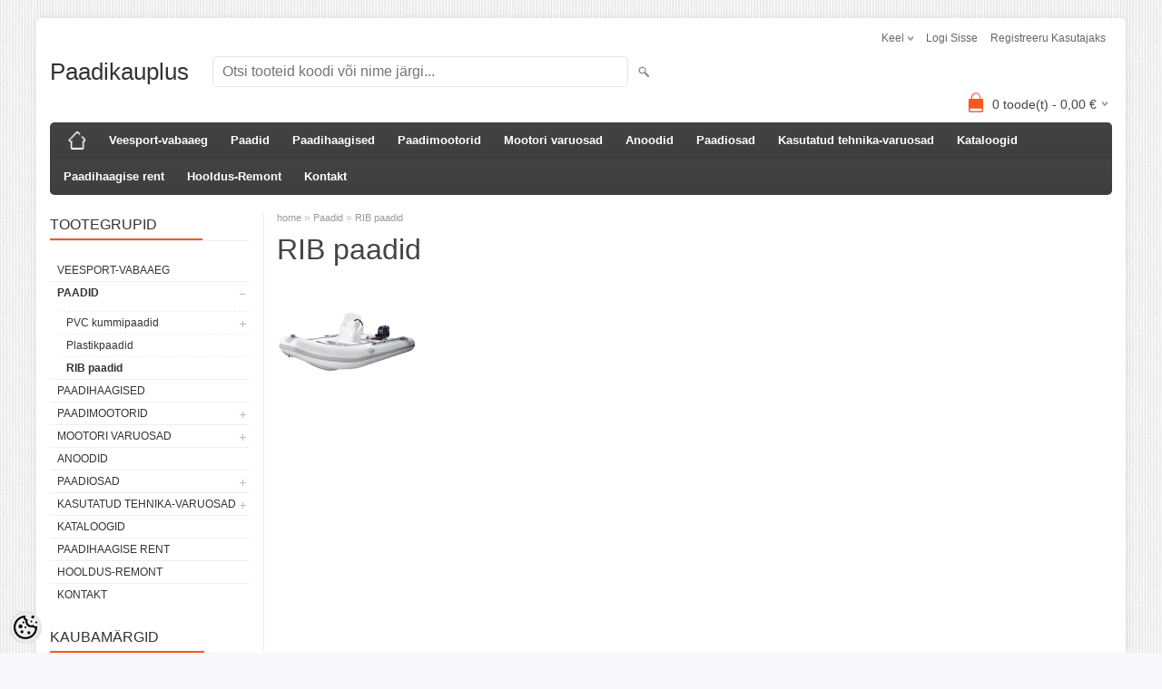

--- FILE ---
content_type: text/html; charset=UTF-8
request_url: https://www.paadikauplus.ee/et/c/rib-paadid
body_size: 11373
content:
<!DOCTYPE html>
<html dir="ltr" lang="et">
<head>
<title>RIB paadid @ Paadikauplus</title>

<meta charset="UTF-8" />
<meta name="keywords" content="" />
<meta name="description" content="RIB paadid" />
<meta name="author" content="Paadikauplus" />
<meta name="generator" content="ShopRoller.com" />
<meta name="csrf-token" content="VGUIAUhJ8LRzNEGftx24SgtIciELmYf1Aj8wALqs" />

<meta property="og:type" content="website" />
<meta property="og:title" content="RIB paadid" />
<meta property="og:image" content="https://www.paadikauplus.ee/media/paadikauplus/product/Nordline-RIB-410C-4-720x481.jpg" />
<meta property="og:url" content="https://www.paadikauplus.ee/et/c/rib-paadid" />
<meta property="og:site_name" content="Paadikauplus" />
<meta property="og:description" content="RIB paadid" />

<meta name="HandheldFriendly" content="True" />
<meta name="MobileOptimized" content="320" />
<meta name="viewport" content="width=device-width, initial-scale=1, minimum-scale=1, maximum-scale=1" />

<base href="https://www.paadikauplus.ee/" />


<link rel="stylesheet" href="https://www.paadikauplus.ee/skin/bigshop/css/all-2922.css" type="text/css" media="screen" />

<script type="text/javascript" src="https://www.paadikauplus.ee/skin/bigshop/js/all-2922.js"></script>


<style id="tk-theme-configurator-css" type="text/css">
</style>
<style id="tk-custom-css" type="text/css">
</style>

<script type="text/javascript">
if(!Roller) var Roller = {};
Roller.config = new Array();
Roller.config['base_url'] = 'https://www.paadikauplus.ee/et/';
Roller.config['base_path'] = '/';
Roller.config['cart/addtocart/after_action'] = '1';
Roller.config['skin_url'] = 'https://www.paadikauplus.ee/skin/bigshop/';
Roller.config['translate-fill_required_fields'] = 'Palun täida kõik kohustuslikud väljad';
Roller.t = {"form_error_fill_required_fields":"Palun t\u00e4ida k\u00f5ik kohustuslikud v\u00e4ljad","cart_error_no_items_selected":"Vali tooted!"}
</script>


            <!-- Global Site Tag (gtag.js) - Google Analytics -->
        <script type="text/javascript">
            window.dataLayer = window.dataLayer || [];
            function gtag(){dataLayer.push(arguments);}
            gtag('consent', 'default', {
                'ad_user_data': 'denied',
                'ad_personalization': 'denied',
                'ad_storage': 'denied',
                'analytics_storage': 'denied',
                'wait_for_update': 500,
              });
            gtag('js', new Date());

            gtag('config', 'G-RXZ2K5S1EL' );
        </script>
        <script type="text/javascript" async src="https://www.googletagmanager.com/gtag/js?id=G-RXZ2K5S1EL"></script>
        <script>
        /*
         *   Called when consent changes. Assumes that consent object contains keys which
         *   directly correspond to Google consent types.
         */
        const googleUserConsentListener = function() {
            let consent = this.options;
            gtag('consent', 'update', {
                'ad_user_data': consent.marketing,
                'ad_personalization': consent.marketing,
                'ad_storage': consent.marketing,
                'analytics_storage': consent.analytics
            });
        };

        $('document').ready(function(){
            Roller.Events.on('onUserConsent', googleUserConsentListener);
        });
    </script>
    <!-- Global Site Tag (gtag.js) - Google Analytics Events -->
    
    <!-- Global Site Tag (gtag.js) - Google Analytics Event listeners -->
	

</head>

<body class="browser-chrome browser-chrome-131.0.0.0 tk-language-et_EE page-template-page-2columns_left content-template-content-category tk-category-page tk-category-page-82 tk-category-page-rib-paadid">

<div id="fb-root"></div>
<script type="text/plain" data-category="analytics" async defer crossorigin="anonymous" src="https://connect.facebook.net/et_EE/sdk.js#xfbml=1&version=v11.0&appId=386731248061277&autoLogAppEvents=1"></script>

<div class="main-wrapper">

	<div id="header">
		<div id="welcome">

		<form action="#" method="post">
<div id="language">
	Keel	<ul>
	
		<li>
			<a href="https://www.paadikauplus.ee/et" title="Eesti keel">
				<img src="https://www.paadikauplus.ee/skin/bigshop/image/flags/et.png" alt="Eesti keel">
				Eesti keel			</a>
		</li>

	
		<li>
			<a href="https://www.paadikauplus.ee/fi" title="Soome keel">
				<img src="https://www.paadikauplus.ee/skin/bigshop/image/flags/fi.png" alt="Soome keel">
				Soome keel			</a>
		</li>

		</ul>
</div>
</form>

		
				<a href="https://www.paadikauplus.ee/et/login">Logi sisse</a>
	
				<a href="https://www.paadikauplus.ee/et/account/register">Registreeru kasutajaks</a>        
	

</div>

<div id="header-content-block"></div>

<div id="logo"><a href="https://www.paadikauplus.ee/et/home">
			<span>Paadikauplus</span>
	</a></div>

<div id="search"><form id="searchForm" action="https://www.paadikauplus.ee/et/search" method="get">
			<input type="hidden" name="page" value="1" />
	<input type="hidden" name="q" value="" />
</form>

<div class="button-search"></div>
<input type="text" id="filter_name" name="filter_name" value="" placeholder="Otsi tooteid koodi või nime järgi..." onClick="this.select();" onKeyDown="this.style.color = '#333';" class="search-autocomplete" />
</div>

		<div id="cart" class="">
		<div class="heading" onclick="window.location='https://www.paadikauplus.ee/et/cart'">
			<h4><img width="32" height="32" alt="" src="https://www.paadikauplus.ee/skin/bigshop/image/cart-bg.png"></h4>
			<a><span id="cart-total">
				<span id="cart_total_qty">0</span> toode(t) - 
				<span id="cart_total_sum">0,00</span> €
			</span></a>
		</div>
		<div class="content"></div>
	</div>
	</div>

		<div id="menu">
		
<span>Menüü</span>
<ul>
			<li class="home">
		<a href="https://www.paadikauplus.ee/et/home"><span>home</span></a>
	</li>
	
		
		<li class="tk-category-116 tk-category-veesport-vabaaeg" style="z-index:1100;">
			<a href="https://www.paadikauplus.ee/et/c/veesport-vabaaeg">Veesport-vabaaeg</a>
			
		</li>
	
		
	
		<li class="tk-category-2 tk-category-paadid open" style="z-index:1099;">
			<a href="https://www.paadikauplus.ee/et/c/paadid">Paadid</a>
			
<div class="level level_1">
	<ul>

	
		<li class="tk-category-56 tk-category-pvc-kummipaadid">
			<a href="https://www.paadikauplus.ee/et/c/pvc-kummipaadid">PVC kummipaadid</a>
			
<div class="level level_2">
	<ul>

	
		<li class="tk-category-7 tk-category-goldenship">
			<a href="https://www.paadikauplus.ee/et/c/goldenship">Goldenship</a>
			
		</li>

	
		<li class="tk-category-109 tk-category-black-island-1">
			<a href="https://www.paadikauplus.ee/et/c/black-island-1">Black Island</a>
			
		</li>

	
	</ul>
</div>
		</li>

	
		<li class="tk-category-60 tk-category-plastikpaadid">
			<a href="https://www.paadikauplus.ee/et/c/plastikpaadid">Plastikpaadid</a>
			
		</li>

	
		<li class="tk-category-82 tk-category-rib-paadid active">
			<a href="https://www.paadikauplus.ee/et/c/rib-paadid">RIB paadid</a>
			
		</li>

	
	</ul>
</div>
		</li>
	
		
	
		<li class="tk-category-61 tk-category-paadihaagised" style="z-index:1098;">
			<a href="https://www.paadikauplus.ee/et/c/paadihaagised">Paadihaagised</a>
			
		</li>
	
		
	
		<li class="tk-category-3 tk-category-paadimootorid" style="z-index:1097;">
			<a href="https://www.paadikauplus.ee/et/c/paadimootorid">Paadimootorid</a>
			
<div class="level level_1">
	<ul>

	
		<li class="tk-category-5 tk-category-parsun">
			<a href="https://www.paadikauplus.ee/et/c/parsun">Parsun</a>
			
		</li>

	
	</ul>
</div>
		</li>
	
		
	
		<li class="tk-category-4 tk-category-paadimootori-osad-varuosad" style="z-index:1096;">
			<a href="https://www.paadikauplus.ee/et/c/paadimootori-osad-varuosad">Mootori varuosad </a>
			
<div class="level level_1">
	<ul>

	
		<li class="tk-category-115 tk-category-sisemootorite-veepumbad-tiivikud">
			<a href="https://www.paadikauplus.ee/et/c/sisemootorite-veepumbad-tiivikud">Sisemootorite veepumbad-tiivikud</a>
			
		</li>

	
		<li class="tk-category-118 tk-category-stabilisaatorid">
			<a href="https://www.paadikauplus.ee/et/c/stabilisaatorid">Stabilisaatorid</a>
			
		</li>

	
		<li class="tk-category-13 tk-category-maardeained">
			<a href="https://www.paadikauplus.ee/et/c/maardeained">Määrdeained</a>
			
		</li>

	
		<li class="tk-category-12 tk-category-soukruvid">
			<a href="https://www.paadikauplus.ee/et/c/soukruvid">Sõukruvid</a>
			
<div class="level level_2">
	<ul>

	
		<li class="tk-category-106 tk-category-r-v-soukruvid">
			<a href="https://www.paadikauplus.ee/et/c/r-v-soukruvid">R/V sõukruvid</a>
			
		</li>

	
		<li class="tk-category-107 tk-category-sobituskomplektid">
			<a href="https://www.paadikauplus.ee/et/c/sobituskomplektid">Sobituskomplektid</a>
			
		</li>

	
	</ul>
</div>
		</li>

	
		<li class="tk-category-17 tk-category-suzuki">
			<a href="https://www.paadikauplus.ee/et/c/suzuki">Suzuki</a>
			
<div class="level level_2">
	<ul>

	
		<li class="tk-category-32 tk-category-veepumbad-tiivikud-2">
			<a href="https://www.paadikauplus.ee/et/c/veepumbad-tiivikud-2">Veepumbad-tiivikud</a>
			
		</li>

	
		<li class="tk-category-39 tk-category-oli-ja-kutusefiltrid-1">
			<a href="https://www.paadikauplus.ee/et/c/oli-ja-kutusefiltrid-1">Õli ja kütusefiltrid</a>
			
		</li>

	
		<li class="tk-category-50 tk-category-hammasrihmad-5">
			<a href="https://www.paadikauplus.ee/et/c/hammasrihmad-5">Hammasrihmad</a>
			
		</li>

	
		<li class="tk-category-67 tk-category-bensiinipumbad-varuosad">
			<a href="https://www.paadikauplus.ee/et/c/bensiinipumbad-varuosad">Bensiinipumbad , varuosad</a>
			
		</li>

	
		<li class="tk-category-100 tk-category-starterid-releed-2">
			<a href="https://www.paadikauplus.ee/et/c/starterid-releed-2">Starterid - Releed</a>
			
		</li>

	
		<li class="tk-category-113 tk-category-mootorijala-varuosad-5">
			<a href="https://www.paadikauplus.ee/et/c/mootorijala-varuosad-5">Mootorijala varuosad</a>
			
		</li>

	
	</ul>
</div>
		</li>

	
		<li class="tk-category-22 tk-category-yamaha">
			<a href="https://www.paadikauplus.ee/et/c/yamaha">Yamaha</a>
			
<div class="level level_2">
	<ul>

	
		<li class="tk-category-64 tk-category-starterid-releed-1">
			<a href="https://www.paadikauplus.ee/et/c/starterid-releed-1">Starterid , Releed</a>
			
		</li>

	
		<li class="tk-category-68 tk-category-bensiinipumbad-varuosad-1">
			<a href="https://www.paadikauplus.ee/et/c/bensiinipumbad-varuosad-1">Bensiinipumbad , varuosad</a>
			
		</li>

	
		<li class="tk-category-70 tk-category-karburaatorid-varuosad-1">
			<a href="https://www.paadikauplus.ee/et/c/karburaatorid-varuosad-1">Karburaatorid , varuosad</a>
			
		</li>

	
		<li class="tk-category-93 tk-category-mootorielektroonika-2">
			<a href="https://www.paadikauplus.ee/et/c/mootorielektroonika-2">Mootorielektroonika </a>
			
		</li>

	
		<li class="tk-category-98 tk-category-mootori-osad">
			<a href="https://www.paadikauplus.ee/et/c/mootori-osad">Mootori osad</a>
			
		</li>

	
		<li class="tk-category-102 tk-category-mootorijala-varuosad-4">
			<a href="https://www.paadikauplus.ee/et/c/mootorijala-varuosad-4">Mootorijala varuosad</a>
			
		</li>

	
		<li class="tk-category-104 tk-category-termostaadid">
			<a href="https://www.paadikauplus.ee/et/c/termostaadid">Termostaadid</a>
			
		</li>

	
		<li class="tk-category-40 tk-category-oli-ja-kutusefiltrid-2">
			<a href="https://www.paadikauplus.ee/et/c/oli-ja-kutusefiltrid-2">Õli ja kütusefiltrid</a>
			
		</li>

	
		<li class="tk-category-30 tk-category-veepumbad-tiivikud">
			<a href="https://www.paadikauplus.ee/et/c/veepumbad-tiivikud">Veepumbad-tiivikud</a>
			
		</li>

	
		<li class="tk-category-45 tk-category-hammasrihmad">
			<a href="https://www.paadikauplus.ee/et/c/hammasrihmad">Hammasrihmad</a>
			
		</li>

	
	</ul>
</div>
		</li>

	
		<li class="tk-category-21 tk-category-honda">
			<a href="https://www.paadikauplus.ee/et/c/honda">Honda</a>
			
<div class="level level_2">
	<ul>

	
		<li class="tk-category-42 tk-category-oli-ja-kutusefiltrid-4">
			<a href="https://www.paadikauplus.ee/et/c/oli-ja-kutusefiltrid-4">Õli ja kütusefiltrid</a>
			
		</li>

	
		<li class="tk-category-49 tk-category-hammasrihmad-4">
			<a href="https://www.paadikauplus.ee/et/c/hammasrihmad-4">Hammasrihmad</a>
			
		</li>

	
		<li class="tk-category-55 tk-category-veepumba-tiivikud-1">
			<a href="https://www.paadikauplus.ee/et/c/veepumba-tiivikud-1">Veepumba tiivikud</a>
			
		</li>

	
		<li class="tk-category-95 tk-category-mootorijala-varuosad-2">
			<a href="https://www.paadikauplus.ee/et/c/mootorijala-varuosad-2">Mootorijala varuosad</a>
			
		</li>

	
	</ul>
</div>
		</li>

	
		<li class="tk-category-25 tk-category-tohatsu">
			<a href="https://www.paadikauplus.ee/et/c/tohatsu">Tohatsu</a>
			
<div class="level level_2">
	<ul>

	
		<li class="tk-category-44 tk-category-oli-ja-kutusefiltrid-5">
			<a href="https://www.paadikauplus.ee/et/c/oli-ja-kutusefiltrid-5">Õli ja kütusefiltrid</a>
			
		</li>

	
		<li class="tk-category-46 tk-category-hammasrihmad-1">
			<a href="https://www.paadikauplus.ee/et/c/hammasrihmad-1">Hammasrihmad</a>
			
		</li>

	
		<li class="tk-category-54 tk-category-veepumba-tiivikud">
			<a href="https://www.paadikauplus.ee/et/c/veepumba-tiivikud">Veepumba tiivikud</a>
			
		</li>

	
		<li class="tk-category-97 tk-category-mootorijala-varuosad-3">
			<a href="https://www.paadikauplus.ee/et/c/mootorijala-varuosad-3">Mootorijala varuosad</a>
			
		</li>

	
		<li class="tk-category-99 tk-category-bensiinipumbad-varuosad-4">
			<a href="https://www.paadikauplus.ee/et/c/bensiinipumbad-varuosad-4">Bensiinipumbad-varuosad</a>
			
		</li>

	
		<li class="tk-category-101 tk-category-starterid-releed-3">
			<a href="https://www.paadikauplus.ee/et/c/starterid-releed-3">Starterid - Releed</a>
			
		</li>

	
	</ul>
</div>
		</li>

	
		<li class="tk-category-18 tk-category-mercury-mariner">
			<a href="https://www.paadikauplus.ee/et/c/mercury-mariner">Mercury-Mariner</a>
			
<div class="level level_2">
	<ul>

	
		<li class="tk-category-37 tk-category-veepumbad-tiivikud-3">
			<a href="https://www.paadikauplus.ee/et/c/veepumbad-tiivikud-3">Veepumbad-tiivikud </a>
			
		</li>

	
		<li class="tk-category-41 tk-category-oli-ja-kutusefiltrid-3">
			<a href="https://www.paadikauplus.ee/et/c/oli-ja-kutusefiltrid-3">Õli ja kütusefiltrid</a>
			
		</li>

	
		<li class="tk-category-47 tk-category-hammasrihmad-2">
			<a href="https://www.paadikauplus.ee/et/c/hammasrihmad-2">Hammasrihmad</a>
			
		</li>

	
		<li class="tk-category-65 tk-category-starterid-releed">
			<a href="https://www.paadikauplus.ee/et/c/starterid-releed">Starterid , releed </a>
			
		</li>

	
		<li class="tk-category-66 tk-category-karburaatorid-varuosad">
			<a href="https://www.paadikauplus.ee/et/c/karburaatorid-varuosad">Karburaatorid , varuosad</a>
			
		</li>

	
		<li class="tk-category-69 tk-category-bensiinipumbad-varuosad-2">
			<a href="https://www.paadikauplus.ee/et/c/bensiinipumbad-varuosad-2">bensiinipumbad , varuosad</a>
			
		</li>

	
		<li class="tk-category-73 tk-category-mootorijala-varuosad">
			<a href="https://www.paadikauplus.ee/et/c/mootorijala-varuosad">Mootorijala varuosad</a>
			
<div class="level level_3">
	<ul>

	
		<li class="tk-category-74 tk-category-laagrid-simmerlingid">
			<a href="https://www.paadikauplus.ee/et/c/laagrid-simmerlingid">Laagrid-simmerlingid</a>
			
		</li>

	
	</ul>
</div>
		</li>

	
		<li class="tk-category-90 tk-category-mootorielektroonika">
			<a href="https://www.paadikauplus.ee/et/c/mootorielektroonika">Mootorielektroonika</a>
			
		</li>

	
	</ul>
</div>
		</li>

	
		<li class="tk-category-19 tk-category-johnson-evinrude">
			<a href="https://www.paadikauplus.ee/et/c/johnson-evinrude">Johnson-Evinrude</a>
			
<div class="level level_2">
	<ul>

	
		<li class="tk-category-31 tk-category-veepumbad-tiivikud-1">
			<a href="https://www.paadikauplus.ee/et/c/veepumbad-tiivikud-1">Veepumbad-tiivikud</a>
			
		</li>

	
		<li class="tk-category-38 tk-category-oli-ja-kutusefiltrid">
			<a href="https://www.paadikauplus.ee/et/c/oli-ja-kutusefiltrid">Õli ja kütusefiltrid</a>
			
		</li>

	
		<li class="tk-category-48 tk-category-hammasrihmad-3">
			<a href="https://www.paadikauplus.ee/et/c/hammasrihmad-3">Hammasrihmad</a>
			
		</li>

	
		<li class="tk-category-62 tk-category-starterid">
			<a href="https://www.paadikauplus.ee/et/c/starterid">Starterid </a>
			
		</li>

	
		<li class="tk-category-63 tk-category-bensiinipumbad-varuosad-3">
			<a href="https://www.paadikauplus.ee/et/c/bensiinipumbad-varuosad-3">Bensiinipumbad , varuosad</a>
			
		</li>

	
		<li class="tk-category-75 tk-category-mootorijala-varuosad-1">
			<a href="https://www.paadikauplus.ee/et/c/mootorijala-varuosad-1"> Mootorijala varuosad</a>
			
<div class="level level_3">
	<ul>

	
		<li class="tk-category-76 tk-category-laagrid-simmerlingid-1">
			<a href="https://www.paadikauplus.ee/et/c/laagrid-simmerlingid-1"> Laagrid-simmerlingid </a>
			
		</li>

	
	</ul>
</div>
		</li>

	
		<li class="tk-category-96 tk-category-karburaatorid-varuosad-4">
			<a href="https://www.paadikauplus.ee/et/c/karburaatorid-varuosad-4">Karburaatorid , varuosad</a>
			
		</li>

	
		<li class="tk-category-112 tk-category-mootori-varuosad">
			<a href="https://www.paadikauplus.ee/et/c/mootori-varuosad">Mootori varuosad</a>
			
		</li>

	
		<li class="tk-category-117 tk-category-elektriosad">
			<a href="https://www.paadikauplus.ee/et/c/elektriosad">Elektriosad</a>
			
		</li>

	
	</ul>
</div>
		</li>

	
		<li class="tk-category-51 tk-category-parsun-1">
			<a href="https://www.paadikauplus.ee/et/c/parsun-1">Parsun</a>
			
<div class="level level_2">
	<ul>

	
		<li class="tk-category-52 tk-category-hammasrihmad-6">
			<a href="https://www.paadikauplus.ee/et/c/hammasrihmad-6">Hammasrihmad</a>
			
		</li>

	
		<li class="tk-category-53 tk-category-oli-ja-kutusefiltrid-6">
			<a href="https://www.paadikauplus.ee/et/c/oli-ja-kutusefiltrid-6">Õli ja kütusefiltrid</a>
			
		</li>

	
		<li class="tk-category-71 tk-category-karburaatorid-varuosad-3">
			<a href="https://www.paadikauplus.ee/et/c/karburaatorid-varuosad-3">Karburaatorid , varuosad</a>
			
		</li>

	
		<li class="tk-category-94 tk-category-mootorielektroonika-3">
			<a href="https://www.paadikauplus.ee/et/c/mootorielektroonika-3">Mootorielektroonika</a>
			
		</li>

	
		<li class="tk-category-103 tk-category-veepumbad-tiivikud-4">
			<a href="https://www.paadikauplus.ee/et/c/veepumbad-tiivikud-4">Veepumbad- tiivikud</a>
			
		</li>

	
	</ul>
</div>
		</li>

	
		<li class="tk-category-59 tk-category-volvo-penta">
			<a href="https://www.paadikauplus.ee/et/c/volvo-penta">Volvo-Penta</a>
			
		</li>

	
		<li class="tk-category-91 tk-category-force">
			<a href="https://www.paadikauplus.ee/et/c/force">Force</a>
			
<div class="level level_2">
	<ul>

	
		<li class="tk-category-92 tk-category-mootorielektroonika-1">
			<a href="https://www.paadikauplus.ee/et/c/mootorielektroonika-1">Mootorielektroonika</a>
			
		</li>

	
	</ul>
</div>
		</li>

	
	</ul>
</div>
		</li>
	
		
	
		<li class="tk-category-114 tk-category-anoodid" style="z-index:1095;">
			<a href="https://www.paadikauplus.ee/et/c/anoodid">Anoodid</a>
			
		</li>
	
		
	
		<li class="tk-category-8 tk-category-paadiosad" style="z-index:1094;">
			<a href="https://www.paadikauplus.ee/et/c/paadiosad">Paadiosad</a>
			
<div class="level level_1">
	<ul>

	
		<li class="tk-category-105 tk-category-ankrud-trossid-ja-tarvikud">
			<a href="https://www.paadikauplus.ee/et/c/ankrud-trossid-ja-tarvikud">Ankrud , Trossid ja Tarvikud</a>
			
		</li>

	
		<li class="tk-category-9 tk-category-elektritarvikud">
			<a href="https://www.paadikauplus.ee/et/c/elektritarvikud">Elektritarvikud</a>
			
		</li>

	
		<li class="tk-category-35 tk-category-elektrilised-pumbad-lulitid">
			<a href="https://www.paadikauplus.ee/et/c/elektrilised-pumbad-lulitid">Elektrilised pumbad , lülitid</a>
			
		</li>

	
		<li class="tk-category-10 tk-category-roostevabad-detailid">
			<a href="https://www.paadikauplus.ee/et/c/roostevabad-detailid">Roostevabad detailid</a>
			
		</li>

	
		<li class="tk-category-11 tk-category-roolisusteemid-mootori-juhtpuldid-trossid">
			<a href="https://www.paadikauplus.ee/et/c/roolisusteemid-mootori-juhtpuldid-trossid">Roolisüsteemid- mootori juhtpuldid , trossid</a>
			
<div class="level level_2">
	<ul>

	
		<li class="tk-category-24 tk-category-roolid">
			<a href="https://www.paadikauplus.ee/et/c/roolid">Roolid</a>
			
		</li>

	
		<li class="tk-category-27 tk-category-roolisusteemid-1">
			<a href="https://www.paadikauplus.ee/et/c/roolisusteemid-1">Roolisüsteemid</a>
			
		</li>

	
		<li class="tk-category-110 tk-category-hudraulilised-roolisusteemid">
			<a href="https://www.paadikauplus.ee/et/c/hudraulilised-roolisusteemid">Hüdraulilised roolisüsteemid</a>
			
		</li>

	
		<li class="tk-category-26 tk-category-juhtpuldid">
			<a href="https://www.paadikauplus.ee/et/c/juhtpuldid">Juhtpuldid</a>
			
		</li>

	
		<li class="tk-category-28 tk-category-kaigu-gaasi-ja-roolitrossid">
			<a href="https://www.paadikauplus.ee/et/c/kaigu-gaasi-ja-roolitrossid">Käigu , gaasi ja roolitrossid</a>
			
		</li>

	
		<li class="tk-category-29 tk-category-trosside-uhendus-tarvikud">
			<a href="https://www.paadikauplus.ee/et/c/trosside-uhendus-tarvikud">Trosside ühendus tarvikud</a>
			
		</li>

	
	</ul>
</div>
		</li>

	
		<li class="tk-category-33 tk-category-kutusepaagid-voolikud-uhendused">
			<a href="https://www.paadikauplus.ee/et/c/kutusepaagid-voolikud-uhendused">Kütusepaagid , voolikud , ühendused </a>
			
		</li>

	
		<li class="tk-category-34 tk-category-mootori-kinnitused-trimmid-stabilisaatorid">
			<a href="https://www.paadikauplus.ee/et/c/mootori-kinnitused-trimmid-stabilisaatorid">Mootori kinnitused , trimmid , stabilisaatorid</a>
			
		</li>

	
		<li class="tk-category-36 tk-category-labiviigud-uleminekud-pohjakorgid">
			<a href="https://www.paadikauplus.ee/et/c/labiviigud-uleminekud-pohjakorgid">Läbiviigud, Üleminekud, Põhjakorgid</a>
			
		</li>

	
	</ul>
</div>
		</li>
	
		
	
		<li class="tk-category-14 tk-category-kasutatud-tehnika-varuosad" style="z-index:1093;">
			<a href="https://www.paadikauplus.ee/et/c/kasutatud-tehnika-varuosad">Kasutatud tehnika-varuosad</a>
			
<div class="level level_1">
	<ul>

	
		<li class="tk-category-15 tk-category-paadid-mootorid">
			<a href="https://www.paadikauplus.ee/et/c/paadid-mootorid">Paadid-mootorid</a>
			
		</li>

	
		<li class="tk-category-16 tk-category-kasutatud-varuosad">
			<a href="https://www.paadikauplus.ee/et/c/kasutatud-varuosad">Kasutatud varuosad</a>
			
<div class="level level_2">
	<ul>

	
		<li class="tk-category-20 tk-category-suzuki-kasutatud-osad">
			<a href="https://www.paadikauplus.ee/et/c/suzuki-kasutatud-osad">Suzuki kasutatud osad</a>
			
		</li>

	
		<li class="tk-category-23 tk-category-johnson-evinrude-kasutatud-osad">
			<a href="https://www.paadikauplus.ee/et/c/johnson-evinrude-kasutatud-osad">Johnson-Evinrude kasutatud osad</a>
			
		</li>

	
		<li class="tk-category-72 tk-category-mercury-mariner-kasutatud-varuosad">
			<a href="https://www.paadikauplus.ee/et/c/mercury-mariner-kasutatud-varuosad">Mercury / Mariner kasutatud varuosad</a>
			
		</li>

	
		<li class="tk-category-89 tk-category-yamaha-kasutatud-osad">
			<a href="https://www.paadikauplus.ee/et/c/yamaha-kasutatud-osad">Yamaha kasutatud osad</a>
			
		</li>

	
		<li class="tk-category-80 tk-category-juhtpuldid-1">
			<a href="https://www.paadikauplus.ee/et/c/juhtpuldid-1">Juhtpuldid</a>
			
		</li>

	
	</ul>
</div>
		</li>

	
	</ul>
</div>
		</li>
	
		
	
		<li class="tk-category-84 tk-category-kataloogid" style="z-index:1092;">
			<a href="http://www.paadikauplus.ee/et/p/konakt">Kataloogid</a>
			
		</li>
	
		
	
		<li class="tk-category-86 tk-category-paadihaagise-rent" style="z-index:1091;">
			<a href="http://www.paadikauplus.ee/et/p/paadi-haagise-rentimine">Paadihaagise rent</a>
			
		</li>
	
		
	
		<li class="tk-category-88 tk-category-hooldus-remont" style="z-index:1090;">
			<a href="http://www.paadikauplus.ee/et/p/hooldus-remont">Hooldus-Remont</a>
			
		</li>
	
		
	
		<li class="tk-category-87 tk-category-kontakt" style="z-index:1089;">
			<a href="http://www.paadikauplus.ee/et/p/kontakt">Kontakt</a>
			
		</li>
	
		
	</ul>
	</div>
	<div id="container">

				<div id="notification">
					</div>

				<div id="column-left">

						
<div class="box category">
	<div class="box-heading"><span>Tootegrupid</span></div>
	<div class="box-content box-category">
		<ul id="custom_accordion">

						
		
		
		<li class="level_0 tk-category-116">
			<a class="nochild " href="https://www.paadikauplus.ee/et/c/veesport-vabaaeg">Veesport-vabaaeg</a>
		</li>

			
		
		<li class="level_0 tk-category-2">
			<a class="cuuchild active" href="https://www.paadikauplus.ee/et/c/paadid">Paadid</a> <span class="down"></span>
			<ul>
												
		
		
		<li class="level_1 tk-category-56">
			<a class="cuuchild " href="https://www.paadikauplus.ee/et/c/pvc-kummipaadid">PVC kummipaadid</a> <span class="down"></span>
			<ul>
												
		
		
		<li class="level_2 tk-category-7">
			<a class="nochild " href="https://www.paadikauplus.ee/et/c/goldenship">Goldenship</a>
		</li>

			
		
		<li class="level_2 tk-category-109">
			<a class="nochild " href="https://www.paadikauplus.ee/et/c/black-island-1">Black Island</a>
		</li>

				</ul>
		</li>

				
		
		<li class="level_1 tk-category-60">
			<a class="nochild " href="https://www.paadikauplus.ee/et/c/plastikpaadid">Plastikpaadid</a>
		</li>

			
		
		<li class="level_1 tk-category-82">
			<a class="nochild active" href="https://www.paadikauplus.ee/et/c/rib-paadid">RIB paadid</a>
		</li>

				</ul>
		</li>

				
		
		<li class="level_0 tk-category-61">
			<a class="nochild " href="https://www.paadikauplus.ee/et/c/paadihaagised">Paadihaagised</a>
		</li>

			
		
		<li class="level_0 tk-category-3">
			<a class="cuuchild " href="https://www.paadikauplus.ee/et/c/paadimootorid">Paadimootorid</a> <span class="down"></span>
			<ul>
												
		
		
		<li class="level_1 tk-category-5">
			<a class="nochild " href="https://www.paadikauplus.ee/et/c/parsun">Parsun</a>
		</li>

				</ul>
		</li>

				
		
		<li class="level_0 tk-category-4">
			<a class="cuuchild " href="https://www.paadikauplus.ee/et/c/paadimootori-osad-varuosad">Mootori varuosad </a> <span class="down"></span>
			<ul>
												
		
		
		<li class="level_1 tk-category-115">
			<a class="nochild " href="https://www.paadikauplus.ee/et/c/sisemootorite-veepumbad-tiivikud">Sisemootorite veepumbad-tiivikud</a>
		</li>

			
		
		<li class="level_1 tk-category-118">
			<a class="nochild " href="https://www.paadikauplus.ee/et/c/stabilisaatorid">Stabilisaatorid</a>
		</li>

			
		
		<li class="level_1 tk-category-13">
			<a class="nochild " href="https://www.paadikauplus.ee/et/c/maardeained">Määrdeained</a>
		</li>

			
		
		<li class="level_1 tk-category-12">
			<a class="cuuchild " href="https://www.paadikauplus.ee/et/c/soukruvid">Sõukruvid</a> <span class="down"></span>
			<ul>
												
		
		
		<li class="level_2 tk-category-106">
			<a class="nochild " href="https://www.paadikauplus.ee/et/c/r-v-soukruvid">R/V sõukruvid</a>
		</li>

			
		
		<li class="level_2 tk-category-107">
			<a class="nochild " href="https://www.paadikauplus.ee/et/c/sobituskomplektid">Sobituskomplektid</a>
		</li>

				</ul>
		</li>

				
		
		<li class="level_1 tk-category-17">
			<a class="cuuchild " href="https://www.paadikauplus.ee/et/c/suzuki">Suzuki</a> <span class="down"></span>
			<ul>
												
		
		
		<li class="level_2 tk-category-32">
			<a class="nochild " href="https://www.paadikauplus.ee/et/c/veepumbad-tiivikud-2">Veepumbad-tiivikud</a>
		</li>

			
		
		<li class="level_2 tk-category-39">
			<a class="nochild " href="https://www.paadikauplus.ee/et/c/oli-ja-kutusefiltrid-1">Õli ja kütusefiltrid</a>
		</li>

			
		
		<li class="level_2 tk-category-50">
			<a class="nochild " href="https://www.paadikauplus.ee/et/c/hammasrihmad-5">Hammasrihmad</a>
		</li>

			
		
		<li class="level_2 tk-category-67">
			<a class="nochild " href="https://www.paadikauplus.ee/et/c/bensiinipumbad-varuosad">Bensiinipumbad , varuosad</a>
		</li>

			
		
		<li class="level_2 tk-category-100">
			<a class="nochild " href="https://www.paadikauplus.ee/et/c/starterid-releed-2">Starterid - Releed</a>
		</li>

			
		
		<li class="level_2 tk-category-113">
			<a class="nochild " href="https://www.paadikauplus.ee/et/c/mootorijala-varuosad-5">Mootorijala varuosad</a>
		</li>

				</ul>
		</li>

				
		
		<li class="level_1 tk-category-22">
			<a class="cuuchild " href="https://www.paadikauplus.ee/et/c/yamaha">Yamaha</a> <span class="down"></span>
			<ul>
												
		
		
		<li class="level_2 tk-category-64">
			<a class="nochild " href="https://www.paadikauplus.ee/et/c/starterid-releed-1">Starterid , Releed</a>
		</li>

			
		
		<li class="level_2 tk-category-68">
			<a class="nochild " href="https://www.paadikauplus.ee/et/c/bensiinipumbad-varuosad-1">Bensiinipumbad , varuosad</a>
		</li>

			
		
		<li class="level_2 tk-category-70">
			<a class="nochild " href="https://www.paadikauplus.ee/et/c/karburaatorid-varuosad-1">Karburaatorid , varuosad</a>
		</li>

			
		
		<li class="level_2 tk-category-93">
			<a class="nochild " href="https://www.paadikauplus.ee/et/c/mootorielektroonika-2">Mootorielektroonika </a>
		</li>

			
		
		<li class="level_2 tk-category-98">
			<a class="nochild " href="https://www.paadikauplus.ee/et/c/mootori-osad">Mootori osad</a>
		</li>

			
		
		<li class="level_2 tk-category-102">
			<a class="nochild " href="https://www.paadikauplus.ee/et/c/mootorijala-varuosad-4">Mootorijala varuosad</a>
		</li>

			
		
		<li class="level_2 tk-category-104">
			<a class="nochild " href="https://www.paadikauplus.ee/et/c/termostaadid">Termostaadid</a>
		</li>

			
		
		<li class="level_2 tk-category-40">
			<a class="nochild " href="https://www.paadikauplus.ee/et/c/oli-ja-kutusefiltrid-2">Õli ja kütusefiltrid</a>
		</li>

			
		
		<li class="level_2 tk-category-30">
			<a class="nochild " href="https://www.paadikauplus.ee/et/c/veepumbad-tiivikud">Veepumbad-tiivikud</a>
		</li>

			
		
		<li class="level_2 tk-category-45">
			<a class="nochild " href="https://www.paadikauplus.ee/et/c/hammasrihmad">Hammasrihmad</a>
		</li>

				</ul>
		</li>

				
		
		<li class="level_1 tk-category-21">
			<a class="cuuchild " href="https://www.paadikauplus.ee/et/c/honda">Honda</a> <span class="down"></span>
			<ul>
												
		
		
		<li class="level_2 tk-category-42">
			<a class="nochild " href="https://www.paadikauplus.ee/et/c/oli-ja-kutusefiltrid-4">Õli ja kütusefiltrid</a>
		</li>

			
		
		<li class="level_2 tk-category-49">
			<a class="nochild " href="https://www.paadikauplus.ee/et/c/hammasrihmad-4">Hammasrihmad</a>
		</li>

			
		
		<li class="level_2 tk-category-55">
			<a class="nochild " href="https://www.paadikauplus.ee/et/c/veepumba-tiivikud-1">Veepumba tiivikud</a>
		</li>

			
		
		<li class="level_2 tk-category-95">
			<a class="nochild " href="https://www.paadikauplus.ee/et/c/mootorijala-varuosad-2">Mootorijala varuosad</a>
		</li>

				</ul>
		</li>

				
		
		<li class="level_1 tk-category-25">
			<a class="cuuchild " href="https://www.paadikauplus.ee/et/c/tohatsu">Tohatsu</a> <span class="down"></span>
			<ul>
												
		
		
		<li class="level_2 tk-category-44">
			<a class="nochild " href="https://www.paadikauplus.ee/et/c/oli-ja-kutusefiltrid-5">Õli ja kütusefiltrid</a>
		</li>

			
		
		<li class="level_2 tk-category-46">
			<a class="nochild " href="https://www.paadikauplus.ee/et/c/hammasrihmad-1">Hammasrihmad</a>
		</li>

			
		
		<li class="level_2 tk-category-54">
			<a class="nochild " href="https://www.paadikauplus.ee/et/c/veepumba-tiivikud">Veepumba tiivikud</a>
		</li>

			
		
		<li class="level_2 tk-category-97">
			<a class="nochild " href="https://www.paadikauplus.ee/et/c/mootorijala-varuosad-3">Mootorijala varuosad</a>
		</li>

			
		
		<li class="level_2 tk-category-99">
			<a class="nochild " href="https://www.paadikauplus.ee/et/c/bensiinipumbad-varuosad-4">Bensiinipumbad-varuosad</a>
		</li>

			
		
		<li class="level_2 tk-category-101">
			<a class="nochild " href="https://www.paadikauplus.ee/et/c/starterid-releed-3">Starterid - Releed</a>
		</li>

				</ul>
		</li>

				
		
		<li class="level_1 tk-category-18">
			<a class="cuuchild " href="https://www.paadikauplus.ee/et/c/mercury-mariner">Mercury-Mariner</a> <span class="down"></span>
			<ul>
												
		
		
		<li class="level_2 tk-category-37">
			<a class="nochild " href="https://www.paadikauplus.ee/et/c/veepumbad-tiivikud-3">Veepumbad-tiivikud </a>
		</li>

			
		
		<li class="level_2 tk-category-41">
			<a class="nochild " href="https://www.paadikauplus.ee/et/c/oli-ja-kutusefiltrid-3">Õli ja kütusefiltrid</a>
		</li>

			
		
		<li class="level_2 tk-category-47">
			<a class="nochild " href="https://www.paadikauplus.ee/et/c/hammasrihmad-2">Hammasrihmad</a>
		</li>

			
		
		<li class="level_2 tk-category-65">
			<a class="nochild " href="https://www.paadikauplus.ee/et/c/starterid-releed">Starterid , releed </a>
		</li>

			
		
		<li class="level_2 tk-category-66">
			<a class="nochild " href="https://www.paadikauplus.ee/et/c/karburaatorid-varuosad">Karburaatorid , varuosad</a>
		</li>

			
		
		<li class="level_2 tk-category-69">
			<a class="nochild " href="https://www.paadikauplus.ee/et/c/bensiinipumbad-varuosad-2">bensiinipumbad , varuosad</a>
		</li>

			
		
		<li class="level_2 tk-category-73">
			<a class="cuuchild " href="https://www.paadikauplus.ee/et/c/mootorijala-varuosad">Mootorijala varuosad</a> <span class="down"></span>
			<ul>
												
		
		
		<li class="level_3 tk-category-74">
			<a class="nochild " href="https://www.paadikauplus.ee/et/c/laagrid-simmerlingid">Laagrid-simmerlingid</a>
		</li>

				</ul>
		</li>

				
		
		<li class="level_2 tk-category-90">
			<a class="nochild " href="https://www.paadikauplus.ee/et/c/mootorielektroonika">Mootorielektroonika</a>
		</li>

				</ul>
		</li>

				
		
		<li class="level_1 tk-category-19">
			<a class="cuuchild " href="https://www.paadikauplus.ee/et/c/johnson-evinrude">Johnson-Evinrude</a> <span class="down"></span>
			<ul>
												
		
		
		<li class="level_2 tk-category-31">
			<a class="nochild " href="https://www.paadikauplus.ee/et/c/veepumbad-tiivikud-1">Veepumbad-tiivikud</a>
		</li>

			
		
		<li class="level_2 tk-category-38">
			<a class="nochild " href="https://www.paadikauplus.ee/et/c/oli-ja-kutusefiltrid">Õli ja kütusefiltrid</a>
		</li>

			
		
		<li class="level_2 tk-category-48">
			<a class="nochild " href="https://www.paadikauplus.ee/et/c/hammasrihmad-3">Hammasrihmad</a>
		</li>

			
		
		<li class="level_2 tk-category-62">
			<a class="nochild " href="https://www.paadikauplus.ee/et/c/starterid">Starterid </a>
		</li>

			
		
		<li class="level_2 tk-category-63">
			<a class="nochild " href="https://www.paadikauplus.ee/et/c/bensiinipumbad-varuosad-3">Bensiinipumbad , varuosad</a>
		</li>

			
		
		<li class="level_2 tk-category-75">
			<a class="cuuchild " href="https://www.paadikauplus.ee/et/c/mootorijala-varuosad-1"> Mootorijala varuosad</a> <span class="down"></span>
			<ul>
												
		
		
		<li class="level_3 tk-category-76">
			<a class="nochild " href="https://www.paadikauplus.ee/et/c/laagrid-simmerlingid-1"> Laagrid-simmerlingid </a>
		</li>

				</ul>
		</li>

				
		
		<li class="level_2 tk-category-96">
			<a class="nochild " href="https://www.paadikauplus.ee/et/c/karburaatorid-varuosad-4">Karburaatorid , varuosad</a>
		</li>

			
		
		<li class="level_2 tk-category-112">
			<a class="nochild " href="https://www.paadikauplus.ee/et/c/mootori-varuosad">Mootori varuosad</a>
		</li>

			
		
		<li class="level_2 tk-category-117">
			<a class="nochild " href="https://www.paadikauplus.ee/et/c/elektriosad">Elektriosad</a>
		</li>

				</ul>
		</li>

				
		
		<li class="level_1 tk-category-51">
			<a class="cuuchild " href="https://www.paadikauplus.ee/et/c/parsun-1">Parsun</a> <span class="down"></span>
			<ul>
												
		
		
		<li class="level_2 tk-category-52">
			<a class="nochild " href="https://www.paadikauplus.ee/et/c/hammasrihmad-6">Hammasrihmad</a>
		</li>

			
		
		<li class="level_2 tk-category-53">
			<a class="nochild " href="https://www.paadikauplus.ee/et/c/oli-ja-kutusefiltrid-6">Õli ja kütusefiltrid</a>
		</li>

			
		
		<li class="level_2 tk-category-71">
			<a class="nochild " href="https://www.paadikauplus.ee/et/c/karburaatorid-varuosad-3">Karburaatorid , varuosad</a>
		</li>

			
		
		<li class="level_2 tk-category-94">
			<a class="nochild " href="https://www.paadikauplus.ee/et/c/mootorielektroonika-3">Mootorielektroonika</a>
		</li>

			
		
		<li class="level_2 tk-category-103">
			<a class="nochild " href="https://www.paadikauplus.ee/et/c/veepumbad-tiivikud-4">Veepumbad- tiivikud</a>
		</li>

				</ul>
		</li>

				
		
		<li class="level_1 tk-category-59">
			<a class="nochild " href="https://www.paadikauplus.ee/et/c/volvo-penta">Volvo-Penta</a>
		</li>

			
		
		<li class="level_1 tk-category-91">
			<a class="cuuchild " href="https://www.paadikauplus.ee/et/c/force">Force</a> <span class="down"></span>
			<ul>
												
		
		
		<li class="level_2 tk-category-92">
			<a class="nochild " href="https://www.paadikauplus.ee/et/c/mootorielektroonika-1">Mootorielektroonika</a>
		</li>

				</ul>
		</li>

					</ul>
		</li>

				
		
		<li class="level_0 tk-category-114">
			<a class="nochild " href="https://www.paadikauplus.ee/et/c/anoodid">Anoodid</a>
		</li>

			
		
		<li class="level_0 tk-category-8">
			<a class="cuuchild " href="https://www.paadikauplus.ee/et/c/paadiosad">Paadiosad</a> <span class="down"></span>
			<ul>
												
		
		
		<li class="level_1 tk-category-105">
			<a class="nochild " href="https://www.paadikauplus.ee/et/c/ankrud-trossid-ja-tarvikud">Ankrud , Trossid ja Tarvikud</a>
		</li>

			
		
		<li class="level_1 tk-category-9">
			<a class="nochild " href="https://www.paadikauplus.ee/et/c/elektritarvikud">Elektritarvikud</a>
		</li>

			
		
		<li class="level_1 tk-category-35">
			<a class="nochild " href="https://www.paadikauplus.ee/et/c/elektrilised-pumbad-lulitid">Elektrilised pumbad , lülitid</a>
		</li>

			
		
		<li class="level_1 tk-category-10">
			<a class="nochild " href="https://www.paadikauplus.ee/et/c/roostevabad-detailid">Roostevabad detailid</a>
		</li>

			
		
		<li class="level_1 tk-category-11">
			<a class="cuuchild " href="https://www.paadikauplus.ee/et/c/roolisusteemid-mootori-juhtpuldid-trossid">Roolisüsteemid- mootori juhtpuldid , trossid</a> <span class="down"></span>
			<ul>
												
		
		
		<li class="level_2 tk-category-24">
			<a class="nochild " href="https://www.paadikauplus.ee/et/c/roolid">Roolid</a>
		</li>

			
		
		<li class="level_2 tk-category-27">
			<a class="nochild " href="https://www.paadikauplus.ee/et/c/roolisusteemid-1">Roolisüsteemid</a>
		</li>

			
		
		<li class="level_2 tk-category-110">
			<a class="nochild " href="https://www.paadikauplus.ee/et/c/hudraulilised-roolisusteemid">Hüdraulilised roolisüsteemid</a>
		</li>

			
		
		<li class="level_2 tk-category-26">
			<a class="nochild " href="https://www.paadikauplus.ee/et/c/juhtpuldid">Juhtpuldid</a>
		</li>

			
		
		<li class="level_2 tk-category-28">
			<a class="nochild " href="https://www.paadikauplus.ee/et/c/kaigu-gaasi-ja-roolitrossid">Käigu , gaasi ja roolitrossid</a>
		</li>

			
		
		<li class="level_2 tk-category-29">
			<a class="nochild " href="https://www.paadikauplus.ee/et/c/trosside-uhendus-tarvikud">Trosside ühendus tarvikud</a>
		</li>

				</ul>
		</li>

				
		
		<li class="level_1 tk-category-33">
			<a class="nochild " href="https://www.paadikauplus.ee/et/c/kutusepaagid-voolikud-uhendused">Kütusepaagid , voolikud , ühendused </a>
		</li>

			
		
		<li class="level_1 tk-category-34">
			<a class="nochild " href="https://www.paadikauplus.ee/et/c/mootori-kinnitused-trimmid-stabilisaatorid">Mootori kinnitused , trimmid , stabilisaatorid</a>
		</li>

			
		
		<li class="level_1 tk-category-36">
			<a class="nochild " href="https://www.paadikauplus.ee/et/c/labiviigud-uleminekud-pohjakorgid">Läbiviigud, Üleminekud, Põhjakorgid</a>
		</li>

				</ul>
		</li>

				
		
		<li class="level_0 tk-category-14">
			<a class="cuuchild " href="https://www.paadikauplus.ee/et/c/kasutatud-tehnika-varuosad">Kasutatud tehnika-varuosad</a> <span class="down"></span>
			<ul>
												
		
		
		<li class="level_1 tk-category-15">
			<a class="nochild " href="https://www.paadikauplus.ee/et/c/paadid-mootorid">Paadid-mootorid</a>
		</li>

			
		
		<li class="level_1 tk-category-16">
			<a class="cuuchild " href="https://www.paadikauplus.ee/et/c/kasutatud-varuosad">Kasutatud varuosad</a> <span class="down"></span>
			<ul>
												
		
		
		<li class="level_2 tk-category-20">
			<a class="nochild " href="https://www.paadikauplus.ee/et/c/suzuki-kasutatud-osad">Suzuki kasutatud osad</a>
		</li>

			
		
		<li class="level_2 tk-category-23">
			<a class="nochild " href="https://www.paadikauplus.ee/et/c/johnson-evinrude-kasutatud-osad">Johnson-Evinrude kasutatud osad</a>
		</li>

			
		
		<li class="level_2 tk-category-72">
			<a class="nochild " href="https://www.paadikauplus.ee/et/c/mercury-mariner-kasutatud-varuosad">Mercury / Mariner kasutatud varuosad</a>
		</li>

			
		
		<li class="level_2 tk-category-89">
			<a class="nochild " href="https://www.paadikauplus.ee/et/c/yamaha-kasutatud-osad">Yamaha kasutatud osad</a>
		</li>

			
		
		<li class="level_2 tk-category-80">
			<a class="nochild " href="https://www.paadikauplus.ee/et/c/juhtpuldid-1">Juhtpuldid</a>
		</li>

				</ul>
		</li>

					</ul>
		</li>

				
		
		<li class="level_0 tk-category-84">
			<a class="nochild " href="https://www.paadikauplus.ee/et/c/kataloogid">Kataloogid</a>
		</li>

			
		
		<li class="level_0 tk-category-86">
			<a class="nochild " href="https://www.paadikauplus.ee/et/c/paadihaagise-rent">Paadihaagise rent</a>
		</li>

			
		
		<li class="level_0 tk-category-88">
			<a class="nochild " href="https://www.paadikauplus.ee/et/c/hooldus-remont">Hooldus-Remont</a>
		</li>

			
		
		<li class="level_0 tk-category-87">
			<a class="nochild " href="https://www.paadikauplus.ee/et/c/kontakt">Kontakt</a>
		</li>

	
		</ul>
	</div>
</div>

<script type="text/javascript">
$(document).ready(function() {
	$('#custom_accordion').customAccordion({
		classExpand : 'cid18',
		menuClose: false,
		autoClose: true,
		saveState: false,
		disableLink: false,		
		autoExpand: true
	});
});
</script>
		
				
				<div class="box">
			<div class="box-heading"><span>Kaubamärgid</span></div>
			<div class="box-content box-category">
				<ul>
				
					<li><a href="https://www.paadikauplus.ee/et/b/black-island" class="nochild ">Black Island</a></li>

				
					<li><a href="https://www.paadikauplus.ee/et/b/cdi-electronics" class="nochild ">CDI Electronics</a></li>

				
					<li><a href="https://www.paadikauplus.ee/et/b/goldenship" class="nochild ">GOLDENSHIP</a></li>

				
					<li><a href="https://www.paadikauplus.ee/et/b/kayoba" class="nochild ">KAYOBA</a></li>

				
					<li><a href="https://www.paadikauplus.ee/et/b/michigan-wheel" class="nochild ">Michigan Wheel</a></li>

				
					<li><a href="https://www.paadikauplus.ee/et/b/nordline" class="nochild ">Nordline</a></li>

				
					<li><a href="https://www.paadikauplus.ee/et/b/orca" class="nochild ">ORCA</a></li>

				
					<li><a href="https://www.paadikauplus.ee/et/b/osculati" class="nochild ">Osculati</a></li>

				
					<li><a href="https://www.paadikauplus.ee/et/b/parsun" class="nochild ">PARSUN</a></li>

				
					<li><a href="https://www.paadikauplus.ee/et/b/polastorm" class="nochild ">Polastorm</a></li>

								
					<li><a href="https://www.paadikauplus.ee/et/brands" class="nochild">... kõik kaubamärgid ...</a></li>

								</ul>
			</div>
		</div>

	



<div class="box">
			<div class="box-heading">SEB kalkulaator</div>
	<div class="box-content">
		<table class="calc-form">
			<tbody>
				<tr>
					<th><label for="calc02-sum" class="t-label-loan-sum">Laenusumma</label></th>
				</tr>
				<tr>
					<td><input type="text" class="" id="calc02-sum" size="20"> <span class="t-label-euro-sign"> €</span></td>
				</tr>
				<tr>
					<th><br/><label for="loan-length-year-value" class="t-label-deadline">Tähtaeg</label></th>
				</tr>
				<tr>
					<td class="period">
						<span class="input">
							<select id="loan-length-year-value" class="yearMonth">
								<option value="0">0</option>
								<option value="1">1</option>
								<option value="2">2</option>
								<option value="3">3</option>
								<option value="4">4</option>
								<option value="5">5</option>
								<option value="6">6</option>
								<option value="7">7</option>
								<option value="8">8</option>
								<option value="9">9</option>
								<option value="10">10</option>
								<option value="11">11</option>
								<option value="12">12</option>
								<option value="13">13</option>
								<option value="14">14</option>
								<option value="15">15</option>
								<option value="16">16</option>
								<option value="17">17</option>
								<option value="18">18</option>
								<option value="19">19</option>
								<option value="20">20</option>
								<option value="21">21</option>
								<option value="22">22</option>
								<option value="23">23</option>
								<option value="24">24</option>
								<option value="25">25</option>
								<option value="26">26</option>
								<option value="27">27</option>
								<option value="28">28</option>
								<option value="29">29</option>
								<option value="30">30</option>
								<option value="31">31</option>
								<option value="32">32</option>
								<option value="33">33</option>
								<option value="34">34</option>
								<option value="35">35</option>
								<option value="36">36</option>
								<option value="37">37</option>
								<option value="38">38</option>
								<option value="39">39</option>
								<option value="40">40</option>
							</select>
							<span class="t -label-years f-left">aastat</span>
						</span>
						<span class="input input-last">
							<select id="loan-length-month-value" class="yearMonth">
								<option value="0">0</option>
								<option value="1">1</option>
								<option value="2">2</option>
								<option value="3">3</option>
								<option value="4">4</option>
								<option value="5">5</option>
								<option value="6">6</option>
								<option value="7">7</option>
								<option value="8">8</option>
								<option value="9">9</option>
								<option value="10">10</option>
								<option value="11">11</option>
							</select>
							<span class="t -label-months f-left">kuud</span>
						</span>
					</td>
				</tr>
				<tr>
					<th><br/><label for="calc02-int" class="t -label-interest">Intress</label></th>
				</tr>
				<tr>
					<td><input type="text" class="" id="calc02-int" size="20"> %</td>
				</tr>
				<tr>
					<td><br/><a href="#" class="button" id="seb-calc"><span>Arvuta</span></a><br/></td>
				</tr>
				<tr>
					<td style="padding:5px 0;" id="seb-calc-result"></td>
				</tr>
				<tr>
					<td><i>NB! Kalkulaatori abil arvutatud summad on informatiivsed.</i></td>
				</tr>
			</tbody>
		</table>
	</div>
</div>

<script>
	$(document).ready(function(){
		$('#seb-calc').click(function(){
			if ($('#calc02-sum, #loan-length-year-value, #loan-length-month-value, #calc02-int').val() != '') {
				sum = parseInt($('#calc02-sum').val());
				length_year = parseInt($('#loan-length-year-value').val());
				length_month = parseInt($('#loan-length-month-value').val());
				instress = parseInt($('#calc02-int').val());
				
				pure_per_month = sum/((length_year*12)+length_month);
				result = pure_per_month + (pure_per_month*(instress/100));
				
				$('#seb-calc-result').html('<b>' + Math.round(result, 2) + ' €/kuu</b>');
			}
			
			return false;
		});
	});
</script>



<div class="box" style="width:190px; overflow:hidden;"><div class="fb-like-box" 
 data-href="https://www.facebook.com/paadikauplusee-129252474403290/" 
 data-width="190" 
 data-height="310" 
 data-colorscheme="light" 
  data-show-faces="1" 
 data-stream="1" 
 data-header="false"></div></div>

		

		</div>

		 
		<div id="content">

						<div class="breadcrumb">
	<a href="https://www.paadikauplus.ee/et/home">home</a>
			&raquo; <a href="https://www.paadikauplus.ee/et/c/paadid">Paadid</a>
			&raquo; <a href="https://www.paadikauplus.ee/et/c/rib-paadid">RIB paadid</a>
	</div>

						
<div class="social_media">

		<div class="widget widget-facebook-line-button"><div class="fb-like" data-href="https://www.paadikauplus.ee/et/c/rib-paadid" data-share="true" data-layout="button_count" data-action="like" data-size="small" data-show-faces="false"></div></div>


</div>


<h1>RIB paadid</h1>

<div class="category-info">
			<div class="image"><img src="https://www.paadikauplus.ee/media/paadikauplus/.image/category-medium/product/Nordline-RIB-410C-4-720x481.jpg" alt="RIB paadid" /></div>
		<div></div>
</div>



	

<script type="text/javascript"><!--
$(function()
{
	// Pagination click
	$('.pagination a.page-nr').bind('click', function(e) {
		window.location = 'https://www.paadikauplus.ee/et/c/rib-paadid?&page='+jQuery(this).data('page-nr');
	});
});
//--></script> 
						
		</div>

		<div class="clear"></div>

								<div class="bottom-block">
		
					
				
		
				
	
		
</div>
		
	</div>
</div>
<div id="footer">
	<div class="column column-info">
	<h3>Info</h3>
	<ul>
			<li><a href="https://www.paadikauplus.ee/et/p/paadimootorid">Paadimootorid</a></li>
			<li><a href="https://www.paadikauplus.ee/et/p/mootori-varuosad-paadimootor-paadimootori-osad-reduktorid">Mootori varuosad</a></li>
			<li><a href="https://www.paadikauplus.ee/et/p/paadid">Paadid</a></li>
			<li><a href="https://www.paadikauplus.ee/et/p/paadiosad-paadikaup">Paadiosad</a></li>
			<li><a href="https://www.paadikauplus.ee/et/p/konakt">Kataloogid</a></li>
			<li><a href="https://www.paadikauplus.ee/et/p/ostutingimused">Ostutingimused</a></li>
			<li><a href="https://www.paadikauplus.ee/et/p/hooldus-remont">Hooldus-Remont</a></li>
			<li><a href="https://www.paadikauplus.ee/et/p/paadi-haagise-rentimine">Paadi-haagise rentimine</a></li>
			<li><a href="https://www.paadikauplus.ee/et/p/kontakt">kontakt</a></li>
		</ul>
</div>
<div class="column column-extras">
	<h3>Muu</h3>
	<ul>
			<li><a href="https://www.paadikauplus.ee/et/brands">Kaubamärgid</a></li>
			<li><a href="https://www.paadikauplus.ee/et/product/onsale">Soodustooted</a></li>
			<li><a href="https://www.paadikauplus.ee/et/product/new">Uued tooted</a></li>
			<li><a href="https://www.paadikauplus.ee/et/sitemap">Sisukaart</a></li>
		</ul>
</div>
<div class="column column-account">
	<h3>Minu konto</h3>
	<ul>
			<li><a href="https://www.paadikauplus.ee/et/account/myaccount">Minu konto</a></li>
			<li><a href="https://www.paadikauplus.ee/et/order/list">Tellimuste ajalugu</a></li>
			<li><a href="https://www.paadikauplus.ee/et/account/products">Tellitud tooted</a></li>
		</ul>
</div>
<div class="column contact column-contacts">
	<h3>Kontakt</h3>
	<ul>
					<li class="company">Retro Garage OÜ</li>
							<li class="reg_no">Registrikood: 14843400</li>
				<li class="address"><a href="https://maps.google.com/maps?q=Nõlvaku 2 Muraste, Eesti" target="_blank"><span class="sr-footer-address_street">Nõlvaku 2</span> <span class="sr-footer-address_city">Muraste</span><span class="sr-footer-address_country">, Eesti</span></a></li>
		<li class="mobile"><a href="callto:58051580">58051580</a></li>
		<li class="email"><a href="mailto:info@paadikauplus.ee">info@paadikauplus.ee</a></li>
	</ul>
</div>

<div class="social">

		
</div>

<div class="clear"></div>
<div id="powered">

	
	
		<div id="tellimiskeskus-badge"><a href="https://www.shoproller.ee" title="ShopRoller on lihtsaim viis e-poe loomiseks" target="_blank">Shoproller.ee</a></div>
</div>
</div>

<button id="sr-cookie-policy-pref"
        class="button"
        title="Cookie Preferences" aria-label="Cookie Preferences">
    <svg version="1.1" id="Layer_1" xmlns="http://www.w3.org/2000/svg" xmlns:xlink="http://www.w3.org/1999/xlink"
         x="0px" y="0px" viewBox="0 0 512 512" style="" xml:space="preserve">
        <g>
            <path d="M256,0C114.6,0,0,114.6,0,256s114.6,256,256,256s256-114.6,256-256c0-10.3-0.8-20.5-2-30.6c-8.5,5.8-18.8,9.3-30,9.3
                c-23,0-42.4-14.7-49.9-35c-13.3,8.5-29.1,13.7-46.1,13.7c-47.2,0-85.3-38.2-85.3-85.3c0-15.7,4.5-30.2,11.9-42.8l-1.3,0.2
                C279.8,85.3,256,61.5,256,32c0-11.9,4-22.8,10.6-31.6C263.1,0.3,259.6,0,256,0z M416,0c-17.7,0-32,14.3-32,32s14.3,32,32,32
                s32-14.3,32-32S433.7,0,416,0z M214.4,46.7c4.3,27.5,20.3,51.2,42.6,65.8c-0.7,5.1-1,10.3-1,15.5c0,70.6,57.4,128,128,128
                c10.6,0,21.2-1.3,31.3-4c14.6,13.3,33,22.2,53,24.7c-10.4,108-101.7,192.7-212.3,192.7c-117.7,0-213.3-95.7-213.3-213.3
                C42.7,152.6,116.7,66.1,214.4,46.7z M384,106.7c-11.8,0-21.3,9.6-21.3,21.3s9.6,21.3,21.3,21.3s21.3-9.6,21.3-21.3
                S395.8,106.7,384,106.7z M213.3,128c-11.8,0-21.3,9.6-21.3,21.3s9.6,21.3,21.3,21.3s21.3-9.6,21.3-21.3S225.1,128,213.3,128z
                 M490.7,128c-11.8,0-21.3,9.6-21.3,21.3s9.6,21.3,21.3,21.3s21.3-9.6,21.3-21.3S502.4,128,490.7,128z M149.3,192
                c-23.6,0-42.7,19.1-42.7,42.7s19.1,42.7,42.7,42.7s42.7-19.1,42.7-42.7S172.9,192,149.3,192z M256,234.7
                c-11.8,0-21.3,9.6-21.3,21.3s9.6,21.3,21.3,21.3s21.3-9.6,21.3-21.3S267.8,234.7,256,234.7z M181.3,320c-17.7,0-32,14.3-32,32
                s14.3,32,32,32s32-14.3,32-32S199,320,181.3,320z M330.7,341.3c-17.7,0-32,14.3-32,32c0,17.7,14.3,32,32,32c17.7,0,32-14.3,32-32
                C362.7,355.7,348.3,341.3,330.7,341.3z"/>
        </g>
    </svg>
</button>
<style>
    #sr-cookie-policy-pref {
		width: 36px;
		height: 36px;
		position: fixed;
		left: 10px;
		bottom: 10px;
		border: 0;
		align-items: center;
		padding: 5px;
		background: #eee;
        border-radius: 18px;
    }
	
	#sr-cookie-policy-pref.flex-cookie-btn{
		display:flex !important
	}	
	
#cc-main .pm__section .pm__section-desc {
    height: 170px;
    overflow-y: scroll;
    box-sizing: border-box;
    padding: 4px;
    position: relative;
}	

/*
#cc-main .pm__section .pm__section-desc::after {
    content: '';
    display: block;
    position: absolute;
    width: 99%;
    height: 100%;
    background: rgb(255,255,255);
    background: linear-gradient(0deg, rgba(255,255,255,1) 0%, rgba(255,255,255,0) 100%);
    z-index: 9999;
    bottom: 0;
    box-sizing: border-box;
    pointer-events: none;
}		
	*/

	
</style>
<script>
    translation = {};
    //template provide only page language translations
    translation["et"] = {
        consentModal: {
            title: "Meie veebileht kasutab küpsiseid",
            description: "Parema teenuse pakkumiseks kasutab meie veebileht küpsiseid (cookies). Veebilehte kasutades nõustud vajalike küpsiste kasutamisega. Täpsemalt küpsiste kasutamine võib ka seadistada." + " <a href=\"https://www.paadikauplus.ee/et/p/kontakt\" class=\"\">Loe lähemalt<\/a>",
            acceptAllBtn: "Nõustun kõigiga",
            acceptNecessaryBtn: "Nõustun vajalikega",
            showPreferencesBtn: "Täpsemalt valikud",
            footer: /*"<a href=\"#link\">Privacy Policy</a>\n<a href=\"#link\">Terms and conditions</a>" +*/
                "<a href=\"https://www.paadikauplus.ee/et/p/paadid\" class=\"\">Privaatsuspoliitika<\/a>"
        },
        preferencesModal: {
            title: "Küpsiste nõusoleku seadistused",
            acceptAllBtn: "Nõustun kõigiga",
            acceptNecessaryBtn: "Nõustun vajalikega",
            savePreferencesBtn: "Salvesta valikud",
            closeIconLabel: "Close modal",
            serviceCounterLabel: "Service|Services",
            sections: [
                                {
                    title: "",
                    description: "<p>Retro Garage O&Uuml;<\/p>\r\n<p>Reg.nr. 14843400&nbsp; &nbsp;KMKR. EE102208470<\/p>\r\n<p>Email:<span style=\"text-decoration: underline; background-color: #ffffff;\"> <span style=\"background-color: #ffffff;\"><a href=\"mailto:info@paadikauplus.ee\" target=\"_blank\">info@paadikauplus.ee<\/a><\/span><\/span><\/p>\r\n<p>Tel. +372 580 51 580<\/p>\r\n<p>&nbsp;Coop pank iban : EE244204278612991704<\/p>\r\n<p>&nbsp;<\/p>\r\n<p>&nbsp;<\/p>\r\n<p><strong>T&ouml;&ouml;koda asub Sauel , Tule tn.33 , Retro Garage O&Uuml; ,palume ette helistada 580 51 580<\/strong><\/p>"
                }, 
                                                {
                    title: "Vajalikud küpsised <span class=\\\"pm__badge\\\">Alati sees<\/span>",
                    description: "Need küpsised on vajalikud selleks, et meie veebileht töötaks korrektselt. Nende küpsisteta ei tööta korralikult sellised tähtsad funktsioonid nagu lehel navigeerimine, tehingu turvaliselt sõlmimine ja info õigesti kuvamine. Veebilehe kasutaja ei saa neid küpsiseid välja lülitada.",
                    linkedCategory: "necessary"
                },
                                                {
                    title: "Jõudlus küpsised",
                    description: "Need küpsised parandavad veebilehe kasutamise kogemust ning salvestavad infot selle kohta, millised valikud on kasutaja teinud. Jõudlusküpsised lubavad näidata täiendavat sisu ning võimaldavad kasutada lehel rohkem erinevaid funktsioone.",
                    linkedCategory: "functionality"
                },
                                                {
                    title: "Statistika küpsised",
                    description: "Statistikuga seotud küpsised aitavad veebilehtede omanikel mõista, kuidas külastajad veebilehega suhtlevad, kogudes ja avaldades andmeid anonüümselt.",
                    linkedCategory: "analytics"
                },
                                                {
                    title: "Turundus küpsised",
                    description: "Need küpsised aitavad veebilehel ja sellega seotud kolmandatel osapooltel näidata kasutajale asjakohaseid ja huvitavaid reklaame. Turundusküpsised jälgivad kasutaja käitumist veebilehel ning muuhulgas loovad seoseid kolmandate osapoolte veebilehtedega. Nende küpsistega kogutud info aitab luua kasutaja kohta turunduslikke seoseid.",
                    linkedCategory: "marketing"
                },
                                /*
                {
                    title: "More information",
                    description: "For any query in relation to my policy on cookies and your choices, please <a class=\"cc__link\" href=\"#yourdomain.com\">contact me</a>."
                }
                */
            ]
        }
    };

    //cookie consent theme
    document.documentElement.classList.add('default-light');
</script>
<script type="module">
    import 'https://www.paadikauplus.ee/skin/bigshop/../default/cookieconsent/cookieconsent.umd.js';
    document.addEventListener('DOMContentLoaded', function () {
        CookieConsent.run({
            guiOptions: {
                consentModal: {
                    layout: "bar",
                    position: "bottom",
                    equalWeightButtons: true,
                    flipButtons: false
                },
                preferencesModal: {
                    layout: "box",
                    position: "",
                    equalWeightButtons: true,
                    flipButtons: false
                }
            },
            cookie: {
                name: "cookie_policy_accepted",
            },
            categories: {"necessary":{"enabled":true,"readOnly":true},"functionality":{"enabled":true},"analytics":{"enabled":false},"marketing":{"enabled":false}},
            language: {
                default: "et",
                autoDetect: "document",
                translations: translation
            },
            onFirstConsent: (cookie) => {
                logConsent();
                dispatchConsent();
                //show preference badge
                jQuery('#sr-cookie-policy-pref').show();
            },
            onConsent: (cookie) => {
                dispatchConsent();
            },
            onChange: (cookie, changedCategories, changedServices) => {
                logConsent();
                dispatchConsent();
            },
            onModalHide: ({modalName}) => {
                //show preference badge
                jQuery('#sr-cookie-policy-pref').show();
            }
        });
    }, false);
</script>
<script type="text/javascript">
    function logConsent() {
        // Retrieve all the fields
        const cookie = CookieConsent.getCookie();
        const preferences = CookieConsent.getUserPreferences();

        // In this example we're saving only 4 fields
        const userConsent = {
            consentId: cookie.consentId,
            expirationTime: cookie.expirationTime,
            acceptType: preferences.acceptType,
            acceptedCategories: preferences.acceptedCategories,
            rejectedCategories: preferences.rejectedCategories
        };

        jQuery.ajax({
            url: 'https://www.paadikauplus.ee/et/gdpr/cookie-policy-accepted',
            type: 'post',
            data: userConsent,
            success: function(json)
            {
                if(json['status'] == 'success') {
                    $('#sr-cookie-policy').fadeOut();
                }
            }
        });
    }

    function dispatchConsent() {
        // Retrieve all the fields
        const cookie = CookieConsent.getCookie();
        const preferences = CookieConsent.getUserPreferences();
        if (!cookie.categories)
        {
            cookie.categories = [];
        }

        // In this example we're saving only 4 fields
        const userConsent = {
            necessary: cookie.categories.includes('necessary') ? 'granted' : 'denied',
            functionality: cookie.categories.includes('functionality') ? 'granted' : 'denied',
            analytics: cookie.categories.includes('analytics') ? 'granted' : 'denied',
            marketing: cookie.categories.includes('marketing') ? 'granted' : 'denied',
        };

        Roller.Events.trigger('onUserConsent', userConsent);
    }

    jQuery(document).ready(function($)
    {
        if (CookieConsent !== undefined && CookieConsent.validConsent())
        {
            jQuery('#sr-cookie-policy-pref').show();
			jQuery('#sr-cookie-policy-pref').addClass('flex-cookie-btn');
        }

        jQuery('#sr-cookie-policy-pref').click(function(e)
        {
            CookieConsent.showPreferences();
            jQuery(this).hide();
			jQuery('#sr-cookie-policy-pref').removeClass('flex-cookie-btn');
        });
    })

</script><div id="is-mobile"></div>
</body>
</html>